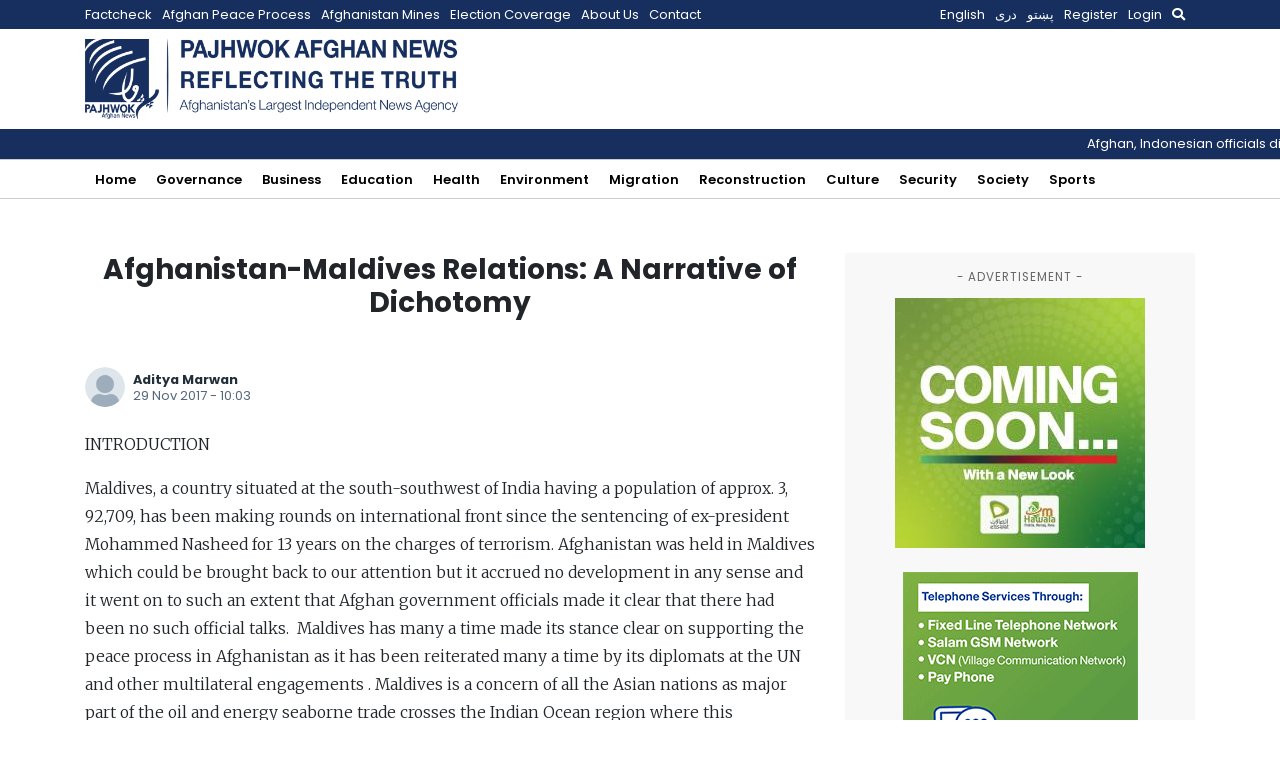

--- FILE ---
content_type: text/html; charset=utf-8
request_url: https://www.google.com/recaptcha/api2/aframe
body_size: 265
content:
<!DOCTYPE HTML><html><head><meta http-equiv="content-type" content="text/html; charset=UTF-8"></head><body><script nonce="uDp24fxp6MTKd1FAyACzpA">/** Anti-fraud and anti-abuse applications only. See google.com/recaptcha */ try{var clients={'sodar':'https://pagead2.googlesyndication.com/pagead/sodar?'};window.addEventListener("message",function(a){try{if(a.source===window.parent){var b=JSON.parse(a.data);var c=clients[b['id']];if(c){var d=document.createElement('img');d.src=c+b['params']+'&rc='+(localStorage.getItem("rc::a")?sessionStorage.getItem("rc::b"):"");window.document.body.appendChild(d);sessionStorage.setItem("rc::e",parseInt(sessionStorage.getItem("rc::e")||0)+1);localStorage.setItem("rc::h",'1770084303033');}}}catch(b){}});window.parent.postMessage("_grecaptcha_ready", "*");}catch(b){}</script></body></html>